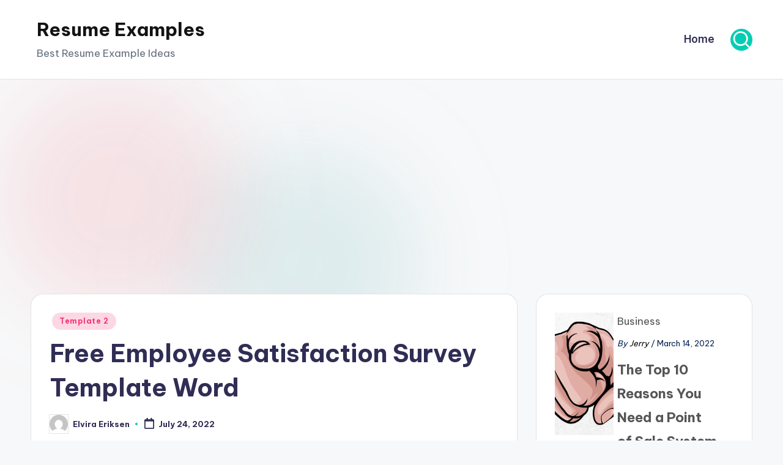

--- FILE ---
content_type: text/html; charset=UTF-8
request_url: https://www.contrapositionmagazine.com/2022/07/free-employee-satisfaction-survey-template-word/
body_size: 12574
content:

<!DOCTYPE html>
<html lang="en-US" itemscope itemtype="http://schema.org/WebPage" >
<head>
	<meta charset="UTF-8">
	<link rel="profile" href="http://gmpg.org/xfn/11">
	<title>Free Employee Satisfaction Survey Template Word - Template 2 : Resume Examples #MvYRpV1bkg</title>
<meta name='robots' content='max-image-preview:large' />
	<style>img:is([sizes="auto" i], [sizes^="auto," i]) { contain-intrinsic-size: 3000px 1500px }</style>
	<meta name="viewport" content="width=device-width, initial-scale=1"><link rel='dns-prefetch' href='//www.contrapositionmagazine.com' />
<link rel='dns-prefetch' href='//fonts.googleapis.com' />
<link rel="alternate" type="application/rss+xml" title="Resume Examples &raquo; Feed" href="https://www.contrapositionmagazine.com/feed/" />
<link rel="alternate" type="application/rss+xml" title="Resume Examples &raquo; Comments Feed" href="https://www.contrapositionmagazine.com/comments/feed/" />
<script>
window._wpemojiSettings = {"baseUrl":"https:\/\/s.w.org\/images\/core\/emoji\/16.0.1\/72x72\/","ext":".png","svgUrl":"https:\/\/s.w.org\/images\/core\/emoji\/16.0.1\/svg\/","svgExt":".svg","source":{"concatemoji":"https:\/\/www.contrapositionmagazine.com\/wp-includes\/js\/wp-emoji-release.min.js?ver=6.8.3"}};
/*! This file is auto-generated */
!function(s,n){var o,i,e;function c(e){try{var t={supportTests:e,timestamp:(new Date).valueOf()};sessionStorage.setItem(o,JSON.stringify(t))}catch(e){}}function p(e,t,n){e.clearRect(0,0,e.canvas.width,e.canvas.height),e.fillText(t,0,0);var t=new Uint32Array(e.getImageData(0,0,e.canvas.width,e.canvas.height).data),a=(e.clearRect(0,0,e.canvas.width,e.canvas.height),e.fillText(n,0,0),new Uint32Array(e.getImageData(0,0,e.canvas.width,e.canvas.height).data));return t.every(function(e,t){return e===a[t]})}function u(e,t){e.clearRect(0,0,e.canvas.width,e.canvas.height),e.fillText(t,0,0);for(var n=e.getImageData(16,16,1,1),a=0;a<n.data.length;a++)if(0!==n.data[a])return!1;return!0}function f(e,t,n,a){switch(t){case"flag":return n(e,"\ud83c\udff3\ufe0f\u200d\u26a7\ufe0f","\ud83c\udff3\ufe0f\u200b\u26a7\ufe0f")?!1:!n(e,"\ud83c\udde8\ud83c\uddf6","\ud83c\udde8\u200b\ud83c\uddf6")&&!n(e,"\ud83c\udff4\udb40\udc67\udb40\udc62\udb40\udc65\udb40\udc6e\udb40\udc67\udb40\udc7f","\ud83c\udff4\u200b\udb40\udc67\u200b\udb40\udc62\u200b\udb40\udc65\u200b\udb40\udc6e\u200b\udb40\udc67\u200b\udb40\udc7f");case"emoji":return!a(e,"\ud83e\udedf")}return!1}function g(e,t,n,a){var r="undefined"!=typeof WorkerGlobalScope&&self instanceof WorkerGlobalScope?new OffscreenCanvas(300,150):s.createElement("canvas"),o=r.getContext("2d",{willReadFrequently:!0}),i=(o.textBaseline="top",o.font="600 32px Arial",{});return e.forEach(function(e){i[e]=t(o,e,n,a)}),i}function t(e){var t=s.createElement("script");t.src=e,t.defer=!0,s.head.appendChild(t)}"undefined"!=typeof Promise&&(o="wpEmojiSettingsSupports",i=["flag","emoji"],n.supports={everything:!0,everythingExceptFlag:!0},e=new Promise(function(e){s.addEventListener("DOMContentLoaded",e,{once:!0})}),new Promise(function(t){var n=function(){try{var e=JSON.parse(sessionStorage.getItem(o));if("object"==typeof e&&"number"==typeof e.timestamp&&(new Date).valueOf()<e.timestamp+604800&&"object"==typeof e.supportTests)return e.supportTests}catch(e){}return null}();if(!n){if("undefined"!=typeof Worker&&"undefined"!=typeof OffscreenCanvas&&"undefined"!=typeof URL&&URL.createObjectURL&&"undefined"!=typeof Blob)try{var e="postMessage("+g.toString()+"("+[JSON.stringify(i),f.toString(),p.toString(),u.toString()].join(",")+"));",a=new Blob([e],{type:"text/javascript"}),r=new Worker(URL.createObjectURL(a),{name:"wpTestEmojiSupports"});return void(r.onmessage=function(e){c(n=e.data),r.terminate(),t(n)})}catch(e){}c(n=g(i,f,p,u))}t(n)}).then(function(e){for(var t in e)n.supports[t]=e[t],n.supports.everything=n.supports.everything&&n.supports[t],"flag"!==t&&(n.supports.everythingExceptFlag=n.supports.everythingExceptFlag&&n.supports[t]);n.supports.everythingExceptFlag=n.supports.everythingExceptFlag&&!n.supports.flag,n.DOMReady=!1,n.readyCallback=function(){n.DOMReady=!0}}).then(function(){return e}).then(function(){var e;n.supports.everything||(n.readyCallback(),(e=n.source||{}).concatemoji?t(e.concatemoji):e.wpemoji&&e.twemoji&&(t(e.twemoji),t(e.wpemoji)))}))}((window,document),window._wpemojiSettings);
</script>
<style id='wp-emoji-styles-inline-css'>

	img.wp-smiley, img.emoji {
		display: inline !important;
		border: none !important;
		box-shadow: none !important;
		height: 1em !important;
		width: 1em !important;
		margin: 0 0.07em !important;
		vertical-align: -0.1em !important;
		background: none !important;
		padding: 0 !important;
	}
</style>
<link rel='stylesheet' id='wp-block-library-css' href='https://www.contrapositionmagazine.com/wp-includes/css/dist/block-library/style.min.css?ver=6.8.3' media='all' />
<style id='wp-block-library-theme-inline-css'>
.wp-block-audio :where(figcaption){color:#555;font-size:13px;text-align:center}.is-dark-theme .wp-block-audio :where(figcaption){color:#ffffffa6}.wp-block-audio{margin:0 0 1em}.wp-block-code{border:1px solid #ccc;border-radius:4px;font-family:Menlo,Consolas,monaco,monospace;padding:.8em 1em}.wp-block-embed :where(figcaption){color:#555;font-size:13px;text-align:center}.is-dark-theme .wp-block-embed :where(figcaption){color:#ffffffa6}.wp-block-embed{margin:0 0 1em}.blocks-gallery-caption{color:#555;font-size:13px;text-align:center}.is-dark-theme .blocks-gallery-caption{color:#ffffffa6}:root :where(.wp-block-image figcaption){color:#555;font-size:13px;text-align:center}.is-dark-theme :root :where(.wp-block-image figcaption){color:#ffffffa6}.wp-block-image{margin:0 0 1em}.wp-block-pullquote{border-bottom:4px solid;border-top:4px solid;color:currentColor;margin-bottom:1.75em}.wp-block-pullquote cite,.wp-block-pullquote footer,.wp-block-pullquote__citation{color:currentColor;font-size:.8125em;font-style:normal;text-transform:uppercase}.wp-block-quote{border-left:.25em solid;margin:0 0 1.75em;padding-left:1em}.wp-block-quote cite,.wp-block-quote footer{color:currentColor;font-size:.8125em;font-style:normal;position:relative}.wp-block-quote:where(.has-text-align-right){border-left:none;border-right:.25em solid;padding-left:0;padding-right:1em}.wp-block-quote:where(.has-text-align-center){border:none;padding-left:0}.wp-block-quote.is-large,.wp-block-quote.is-style-large,.wp-block-quote:where(.is-style-plain){border:none}.wp-block-search .wp-block-search__label{font-weight:700}.wp-block-search__button{border:1px solid #ccc;padding:.375em .625em}:where(.wp-block-group.has-background){padding:1.25em 2.375em}.wp-block-separator.has-css-opacity{opacity:.4}.wp-block-separator{border:none;border-bottom:2px solid;margin-left:auto;margin-right:auto}.wp-block-separator.has-alpha-channel-opacity{opacity:1}.wp-block-separator:not(.is-style-wide):not(.is-style-dots){width:100px}.wp-block-separator.has-background:not(.is-style-dots){border-bottom:none;height:1px}.wp-block-separator.has-background:not(.is-style-wide):not(.is-style-dots){height:2px}.wp-block-table{margin:0 0 1em}.wp-block-table td,.wp-block-table th{word-break:normal}.wp-block-table :where(figcaption){color:#555;font-size:13px;text-align:center}.is-dark-theme .wp-block-table :where(figcaption){color:#ffffffa6}.wp-block-video :where(figcaption){color:#555;font-size:13px;text-align:center}.is-dark-theme .wp-block-video :where(figcaption){color:#ffffffa6}.wp-block-video{margin:0 0 1em}:root :where(.wp-block-template-part.has-background){margin-bottom:0;margin-top:0;padding:1.25em 2.375em}
</style>
<style id='classic-theme-styles-inline-css'>
/*! This file is auto-generated */
.wp-block-button__link{color:#fff;background-color:#32373c;border-radius:9999px;box-shadow:none;text-decoration:none;padding:calc(.667em + 2px) calc(1.333em + 2px);font-size:1.125em}.wp-block-file__button{background:#32373c;color:#fff;text-decoration:none}
</style>
<style id='global-styles-inline-css'>
:root{--wp--preset--aspect-ratio--square: 1;--wp--preset--aspect-ratio--4-3: 4/3;--wp--preset--aspect-ratio--3-4: 3/4;--wp--preset--aspect-ratio--3-2: 3/2;--wp--preset--aspect-ratio--2-3: 2/3;--wp--preset--aspect-ratio--16-9: 16/9;--wp--preset--aspect-ratio--9-16: 9/16;--wp--preset--color--black: #000000;--wp--preset--color--cyan-bluish-gray: #abb8c3;--wp--preset--color--white: #ffffff;--wp--preset--color--pale-pink: #f78da7;--wp--preset--color--vivid-red: #cf2e2e;--wp--preset--color--luminous-vivid-orange: #ff6900;--wp--preset--color--luminous-vivid-amber: #fcb900;--wp--preset--color--light-green-cyan: #7bdcb5;--wp--preset--color--vivid-green-cyan: #00d084;--wp--preset--color--pale-cyan-blue: #8ed1fc;--wp--preset--color--vivid-cyan-blue: #0693e3;--wp--preset--color--vivid-purple: #9b51e0;--wp--preset--gradient--vivid-cyan-blue-to-vivid-purple: linear-gradient(135deg,rgba(6,147,227,1) 0%,rgb(155,81,224) 100%);--wp--preset--gradient--light-green-cyan-to-vivid-green-cyan: linear-gradient(135deg,rgb(122,220,180) 0%,rgb(0,208,130) 100%);--wp--preset--gradient--luminous-vivid-amber-to-luminous-vivid-orange: linear-gradient(135deg,rgba(252,185,0,1) 0%,rgba(255,105,0,1) 100%);--wp--preset--gradient--luminous-vivid-orange-to-vivid-red: linear-gradient(135deg,rgba(255,105,0,1) 0%,rgb(207,46,46) 100%);--wp--preset--gradient--very-light-gray-to-cyan-bluish-gray: linear-gradient(135deg,rgb(238,238,238) 0%,rgb(169,184,195) 100%);--wp--preset--gradient--cool-to-warm-spectrum: linear-gradient(135deg,rgb(74,234,220) 0%,rgb(151,120,209) 20%,rgb(207,42,186) 40%,rgb(238,44,130) 60%,rgb(251,105,98) 80%,rgb(254,248,76) 100%);--wp--preset--gradient--blush-light-purple: linear-gradient(135deg,rgb(255,206,236) 0%,rgb(152,150,240) 100%);--wp--preset--gradient--blush-bordeaux: linear-gradient(135deg,rgb(254,205,165) 0%,rgb(254,45,45) 50%,rgb(107,0,62) 100%);--wp--preset--gradient--luminous-dusk: linear-gradient(135deg,rgb(255,203,112) 0%,rgb(199,81,192) 50%,rgb(65,88,208) 100%);--wp--preset--gradient--pale-ocean: linear-gradient(135deg,rgb(255,245,203) 0%,rgb(182,227,212) 50%,rgb(51,167,181) 100%);--wp--preset--gradient--electric-grass: linear-gradient(135deg,rgb(202,248,128) 0%,rgb(113,206,126) 100%);--wp--preset--gradient--midnight: linear-gradient(135deg,rgb(2,3,129) 0%,rgb(40,116,252) 100%);--wp--preset--font-size--small: 13px;--wp--preset--font-size--medium: 20px;--wp--preset--font-size--large: 36px;--wp--preset--font-size--x-large: 42px;--wp--preset--spacing--20: 0.44rem;--wp--preset--spacing--30: 0.67rem;--wp--preset--spacing--40: 1rem;--wp--preset--spacing--50: 1.5rem;--wp--preset--spacing--60: 2.25rem;--wp--preset--spacing--70: 3.38rem;--wp--preset--spacing--80: 5.06rem;--wp--preset--shadow--natural: 6px 6px 9px rgba(0, 0, 0, 0.2);--wp--preset--shadow--deep: 12px 12px 50px rgba(0, 0, 0, 0.4);--wp--preset--shadow--sharp: 6px 6px 0px rgba(0, 0, 0, 0.2);--wp--preset--shadow--outlined: 6px 6px 0px -3px rgba(255, 255, 255, 1), 6px 6px rgba(0, 0, 0, 1);--wp--preset--shadow--crisp: 6px 6px 0px rgba(0, 0, 0, 1);}:where(.is-layout-flex){gap: 0.5em;}:where(.is-layout-grid){gap: 0.5em;}body .is-layout-flex{display: flex;}.is-layout-flex{flex-wrap: wrap;align-items: center;}.is-layout-flex > :is(*, div){margin: 0;}body .is-layout-grid{display: grid;}.is-layout-grid > :is(*, div){margin: 0;}:where(.wp-block-columns.is-layout-flex){gap: 2em;}:where(.wp-block-columns.is-layout-grid){gap: 2em;}:where(.wp-block-post-template.is-layout-flex){gap: 1.25em;}:where(.wp-block-post-template.is-layout-grid){gap: 1.25em;}.has-black-color{color: var(--wp--preset--color--black) !important;}.has-cyan-bluish-gray-color{color: var(--wp--preset--color--cyan-bluish-gray) !important;}.has-white-color{color: var(--wp--preset--color--white) !important;}.has-pale-pink-color{color: var(--wp--preset--color--pale-pink) !important;}.has-vivid-red-color{color: var(--wp--preset--color--vivid-red) !important;}.has-luminous-vivid-orange-color{color: var(--wp--preset--color--luminous-vivid-orange) !important;}.has-luminous-vivid-amber-color{color: var(--wp--preset--color--luminous-vivid-amber) !important;}.has-light-green-cyan-color{color: var(--wp--preset--color--light-green-cyan) !important;}.has-vivid-green-cyan-color{color: var(--wp--preset--color--vivid-green-cyan) !important;}.has-pale-cyan-blue-color{color: var(--wp--preset--color--pale-cyan-blue) !important;}.has-vivid-cyan-blue-color{color: var(--wp--preset--color--vivid-cyan-blue) !important;}.has-vivid-purple-color{color: var(--wp--preset--color--vivid-purple) !important;}.has-black-background-color{background-color: var(--wp--preset--color--black) !important;}.has-cyan-bluish-gray-background-color{background-color: var(--wp--preset--color--cyan-bluish-gray) !important;}.has-white-background-color{background-color: var(--wp--preset--color--white) !important;}.has-pale-pink-background-color{background-color: var(--wp--preset--color--pale-pink) !important;}.has-vivid-red-background-color{background-color: var(--wp--preset--color--vivid-red) !important;}.has-luminous-vivid-orange-background-color{background-color: var(--wp--preset--color--luminous-vivid-orange) !important;}.has-luminous-vivid-amber-background-color{background-color: var(--wp--preset--color--luminous-vivid-amber) !important;}.has-light-green-cyan-background-color{background-color: var(--wp--preset--color--light-green-cyan) !important;}.has-vivid-green-cyan-background-color{background-color: var(--wp--preset--color--vivid-green-cyan) !important;}.has-pale-cyan-blue-background-color{background-color: var(--wp--preset--color--pale-cyan-blue) !important;}.has-vivid-cyan-blue-background-color{background-color: var(--wp--preset--color--vivid-cyan-blue) !important;}.has-vivid-purple-background-color{background-color: var(--wp--preset--color--vivid-purple) !important;}.has-black-border-color{border-color: var(--wp--preset--color--black) !important;}.has-cyan-bluish-gray-border-color{border-color: var(--wp--preset--color--cyan-bluish-gray) !important;}.has-white-border-color{border-color: var(--wp--preset--color--white) !important;}.has-pale-pink-border-color{border-color: var(--wp--preset--color--pale-pink) !important;}.has-vivid-red-border-color{border-color: var(--wp--preset--color--vivid-red) !important;}.has-luminous-vivid-orange-border-color{border-color: var(--wp--preset--color--luminous-vivid-orange) !important;}.has-luminous-vivid-amber-border-color{border-color: var(--wp--preset--color--luminous-vivid-amber) !important;}.has-light-green-cyan-border-color{border-color: var(--wp--preset--color--light-green-cyan) !important;}.has-vivid-green-cyan-border-color{border-color: var(--wp--preset--color--vivid-green-cyan) !important;}.has-pale-cyan-blue-border-color{border-color: var(--wp--preset--color--pale-cyan-blue) !important;}.has-vivid-cyan-blue-border-color{border-color: var(--wp--preset--color--vivid-cyan-blue) !important;}.has-vivid-purple-border-color{border-color: var(--wp--preset--color--vivid-purple) !important;}.has-vivid-cyan-blue-to-vivid-purple-gradient-background{background: var(--wp--preset--gradient--vivid-cyan-blue-to-vivid-purple) !important;}.has-light-green-cyan-to-vivid-green-cyan-gradient-background{background: var(--wp--preset--gradient--light-green-cyan-to-vivid-green-cyan) !important;}.has-luminous-vivid-amber-to-luminous-vivid-orange-gradient-background{background: var(--wp--preset--gradient--luminous-vivid-amber-to-luminous-vivid-orange) !important;}.has-luminous-vivid-orange-to-vivid-red-gradient-background{background: var(--wp--preset--gradient--luminous-vivid-orange-to-vivid-red) !important;}.has-very-light-gray-to-cyan-bluish-gray-gradient-background{background: var(--wp--preset--gradient--very-light-gray-to-cyan-bluish-gray) !important;}.has-cool-to-warm-spectrum-gradient-background{background: var(--wp--preset--gradient--cool-to-warm-spectrum) !important;}.has-blush-light-purple-gradient-background{background: var(--wp--preset--gradient--blush-light-purple) !important;}.has-blush-bordeaux-gradient-background{background: var(--wp--preset--gradient--blush-bordeaux) !important;}.has-luminous-dusk-gradient-background{background: var(--wp--preset--gradient--luminous-dusk) !important;}.has-pale-ocean-gradient-background{background: var(--wp--preset--gradient--pale-ocean) !important;}.has-electric-grass-gradient-background{background: var(--wp--preset--gradient--electric-grass) !important;}.has-midnight-gradient-background{background: var(--wp--preset--gradient--midnight) !important;}.has-small-font-size{font-size: var(--wp--preset--font-size--small) !important;}.has-medium-font-size{font-size: var(--wp--preset--font-size--medium) !important;}.has-large-font-size{font-size: var(--wp--preset--font-size--large) !important;}.has-x-large-font-size{font-size: var(--wp--preset--font-size--x-large) !important;}
:where(.wp-block-post-template.is-layout-flex){gap: 1.25em;}:where(.wp-block-post-template.is-layout-grid){gap: 1.25em;}
:where(.wp-block-columns.is-layout-flex){gap: 2em;}:where(.wp-block-columns.is-layout-grid){gap: 2em;}
:root :where(.wp-block-pullquote){font-size: 1.5em;line-height: 1.6;}
</style>
<link rel='stylesheet' id='sp-related-post-css' href='https://www.contrapositionmagazine.com/wp-content/plugins/sp-related-post/public/css/sp-related-post-traditional.css?ver=1.0.0' media='all' />
<link rel='stylesheet' id='wpbaw-public-style-css' href='https://www.contrapositionmagazine.com/wp-content/plugins/wp-blog-and-widgets/assets/css/wpbaw-public.css?ver=2.2.1' media='all' />
<link rel='stylesheet' id='swiper-css' href='https://www.contrapositionmagazine.com/wp-content/themes/bloghash/assets/css/swiper-bundle.min.css?ver=6.8.3' media='all' />
<link rel='stylesheet' id='FontAwesome-css' href='https://www.contrapositionmagazine.com/wp-content/themes/bloghash/assets/css/all.min.css?ver=5.15.4' media='all' />
<link rel='stylesheet' id='bloghash-styles-css' href='https://www.contrapositionmagazine.com/wp-content/themes/bloghash/assets/css/style.min.css?ver=1.0.25' media='all' />
<!--[if IE]>
<link rel='stylesheet' id='bloghash-ie-css' href='https://www.contrapositionmagazine.com/wp-content/themes/bloghash/assets/css/compatibility/ie.min.css?ver=1.0.25' media='all' />
<![endif]-->
<link rel='stylesheet' id='bloghash-google-fonts-css' href='//fonts.googleapis.com/css?family=Inter+Tight%3A600%7CBe+Vietnam+Pro%3A400%2C700%2C500%7CPlayfair+Display%3A400%2C400i&#038;display=swap&#038;subsets=latin&#038;ver=1.0.25' media='' />
<link rel='stylesheet' id='bloghash-dynamic-styles-css' href='https://www.contrapositionmagazine.com/wp-content/uploads/bloghash/dynamic-styles.css?ver=1769490244' media='all' />
<!--[if IE]>
<script src="https://www.contrapositionmagazine.com/wp-content/themes/bloghash/assets/js/vendors/flexibility.min.js?ver=1.0.25" id="bloghash-flexibility-js"></script>
<script id="bloghash-flexibility-js-after">
flexibility(document.documentElement);
</script>
<![endif]-->
<script src="https://www.contrapositionmagazine.com/wp-includes/js/jquery/jquery.min.js?ver=3.7.1" id="jquery-core-js"></script>
<script src="https://www.contrapositionmagazine.com/wp-includes/js/jquery/jquery-migrate.min.js?ver=3.4.1" id="jquery-migrate-js"></script>
<link rel="https://api.w.org/" href="https://www.contrapositionmagazine.com/wp-json/" /><link rel="alternate" title="JSON" type="application/json" href="https://www.contrapositionmagazine.com/wp-json/wp/v2/posts/189190" /><link rel="EditURI" type="application/rsd+xml" title="RSD" href="https://www.contrapositionmagazine.com/xmlrpc.php?rsd" />
<meta name="generator" content="WordPress 6.8.3" />
<link rel='shortlink' href='https://www.contrapositionmagazine.com/?p=189190' />
<link rel="alternate" title="oEmbed (JSON)" type="application/json+oembed" href="https://www.contrapositionmagazine.com/wp-json/oembed/1.0/embed?url=https%3A%2F%2Fwww.contrapositionmagazine.com%2F2022%2F07%2Ffree-employee-satisfaction-survey-template-word%2F" />
<link rel="alternate" title="oEmbed (XML)" type="text/xml+oembed" href="https://www.contrapositionmagazine.com/wp-json/oembed/1.0/embed?url=https%3A%2F%2Fwww.contrapositionmagazine.com%2F2022%2F07%2Ffree-employee-satisfaction-survey-template-word%2F&#038;format=xml" />
<meta name="title" content="Free Employee Satisfaction Survey Template Word - Template 2 : Resume Examples #MvYRpV1bkg" /><link rel="canonical" href="https://www.contrapositionmagazine.com/2022/07/free-employee-satisfaction-survey-template-word/" />		<script type="text/javascript">
			var _statcounter = _statcounter || [];
			_statcounter.push({"tags": {"author": "Elvira Eriksen"}});
		</script>
		<style type="text/css"></style><meta name="theme-color" content="#00ceb3"><script async src="https://pagead2.googlesyndication.com/pagead/js/adsbygoogle.js?client=ca-pub-8923020722602584"
     crossorigin="anonymous"></script>	
</head>

<body class="wp-singular post-template-default single single-post postid-189190 single-format-standard wp-embed-responsive wp-theme-bloghash bloghash-topbar__separators-regular bloghash-layout__fw-contained bloghash-layout__boxed-separated bloghash-layout-shadow bloghash-header-layout-1 bloghash-menu-animation-underline bloghash-header__separators-none bloghash-single-title-in-content bloghash-page-title-align-left bloghash-has-sidebar bloghash-sticky-sidebar bloghash-sidebar-style-2 bloghash-sidebar-position__right-sidebar entry-media-hover-style-1 bloghash-copyright-layout-1 is-section-heading-init-s1 is-footer-heading-init-s0 bloghash-input-supported bloghash-blog-image-wrap validate-comment-form bloghash-menu-accessibility">


<div id="page" class="hfeed site">
	<a class="skip-link screen-reader-text" href="#main">Skip to content</a>

	
	
	<header id="masthead" class="site-header" role="banner" itemtype="https://schema.org/WPHeader" itemscope="itemscope">
		<div id="bloghash-header" >
		<div id="bloghash-header-inner">
		
<div class="bloghash-container bloghash-header-container">

	
<div class="bloghash-logo bloghash-header-element" itemtype="https://schema.org/Organization" itemscope="itemscope">
	<div class="logo-inner"><span class="site-title" itemprop="name">
					<a href="https://www.contrapositionmagazine.com/" rel="home" itemprop="url">
						Resume Examples
					</a>
				</span><p class="site-description" itemprop="description">
						Best Resume Example Ideas
					</p></div></div><!-- END .bloghash-logo -->

	<span class="bloghash-header-element bloghash-mobile-nav">
				<button class="bloghash-hamburger hamburger--spin bloghash-hamburger-bloghash-primary-nav" aria-label="Menu" aria-controls="bloghash-primary-nav" type="button">

			
			<span class="hamburger-box">
				<span class="hamburger-inner"></span>
			</span>

		</button>
			</span>

	
<nav class="site-navigation main-navigation bloghash-primary-nav bloghash-nav bloghash-header-element" role="navigation" itemtype="https://schema.org/SiteNavigationElement" itemscope="itemscope" aria-label="Site Navigation">

<ul class="bloghash-primary-nav"><li ><a href="https://www.contrapositionmagazine.com/"><span>Home</span></a></li></ul></nav><!-- END .bloghash-nav -->
<div class="bloghash-header-widgets bloghash-header-element bloghash-widget-location-right"><div class="bloghash-header-widget__search bloghash-header-widget bloghash-hide-mobile-tablet"><div class="bloghash-widget-wrapper">
<div aria-haspopup="true">
	<a href="#" class="bloghash-search rounded-fill">
		<svg class="bloghash-icon" aria-label="Search" xmlns="http://www.w3.org/2000/svg" width="32" height="32" viewBox="0 0 32 32"><path d="M28.962 26.499l-4.938-4.938c1.602-2.002 2.669-4.671 2.669-7.474 0-6.673-5.339-12.012-12.012-12.012S2.669 7.414 2.669 14.087a11.962 11.962 0 0012.012 12.012c2.803 0 5.472-.934 7.474-2.669l4.938 4.938c.267.267.667.4.934.4s.667-.133.934-.4a1.29 1.29 0 000-1.868zM5.339 14.087c0-5.205 4.137-9.342 9.342-9.342s9.342 4.137 9.342 9.342c0 2.536-1.068 4.938-2.669 6.54-1.735 1.735-4.004 2.669-6.54 2.669-5.339.133-9.476-4.004-9.476-9.209z" /></svg>	</a><!-- END .bloghash-search -->

	<div class="bloghash-search-simple bloghash-search-container dropdown-item">
		
<form role="search" aria-label="Search for:" method="get" class="bloghash-search-form search-form" action="https://www.contrapositionmagazine.com/">
	<div>
		<input type="search" class="bloghash-input-search search-field" aria-label="Enter search keywords" placeholder="Search" value="" name="s" />
				
		
			<button type="submit" class="bloghash-animate-arrow right-arrow" aria-hidden="true" role="button" tabindex="0">
				<svg xmlns="http://www.w3.org/2000/svg" viewBox="0 0 25 18"><path class="arrow-handle" d="M2.511 9.007l7.185-7.221c.407-.409.407-1.071 0-1.48s-1.068-.409-1.476 0L.306 8.259a1.049 1.049 0 000 1.481l7.914 7.952c.407.408 1.068.408 1.476 0s.407-1.07 0-1.479L2.511 9.007z"></path><path class="arrow-bar" fill-rule="evenodd" clip-rule="evenodd" d="M1 8h28.001a1.001 1.001 0 010 2H1a1 1 0 110-2z"></path></svg>
			</button>		<button type="button" class="bloghash-search-close" aria-hidden="true" role="button">
			<svg aria-hidden="true" xmlns="http://www.w3.org/2000/svg" width="16" height="16" viewBox="0 0 16 16"><path d="M6.852 7.649L.399 1.195 1.445.149l6.454 6.453L14.352.149l1.047 1.046-6.454 6.454 6.454 6.453-1.047 1.047-6.453-6.454-6.454 6.454-1.046-1.047z" fill="currentColor" fill-rule="evenodd"></path></svg>
		</button>
			</div>
</form>	</div><!-- END .bloghash-search-simple -->
</div>
</div></div><!-- END .bloghash-header-widget --></div><!-- END .bloghash-header-widgets -->
</div><!-- END .bloghash-container -->
	</div><!-- END #bloghash-header-inner -->
	</div><!-- END #bloghash-header -->
			</header><!-- #masthead .site-header -->

	
			<div id="main" class="site-main">

			

<div class="bloghash-container">

	
	<div id="primary" class="content-area">

		
		<main id="content" class="site-content " role="main" itemscope itemtype="http://schema.org/Blog">

			

<article id="post-189190" class="bloghash-article post-189190 post type-post status-publish format-standard has-post-thumbnail hentry category-template-2" itemscope="" itemtype="https://schema.org/CreativeWork">

	
<div class="post-category">

	<span class="cat-links"><span class="screen-reader-text">Posted in</span><span><a href="https://www.contrapositionmagazine.com/category/template-2/" class="cat-8" rel="category">Template 2</a></span></span>
</div>

<header class="entry-header">

	
	<h1 class="entry-title" itemprop="headline">
		Free Employee Satisfaction Survey Template Word	</h1>

</header>
<div class="entry-meta"><div class="entry-meta-elements">		<span class="post-author">
			<span class="posted-by vcard author"  itemprop="author" itemscope="itemscope" itemtype="http://schema.org/Person">
				<span class="screen-reader-text">Posted by</span>

									<span class="author-avatar">
						<img alt='' src='https://secure.gravatar.com/avatar/07c659584db7e5f1f1779166c861ece4a36c5f61ca347bbf56489d98f5d74ce8?s=30&#038;d=mm&#038;r=g' srcset='https://secure.gravatar.com/avatar/07c659584db7e5f1f1779166c861ece4a36c5f61ca347bbf56489d98f5d74ce8?s=60&#038;d=mm&#038;r=g 2x' class='avatar avatar-30 photo' height='30' width='30' decoding='async'/>					</span>
				
				<span>
					<a class="url fn n" title="View all posts by Elvira Eriksen" href="https://www.contrapositionmagazine.com/author/elvira-eriksen/" rel="author"  itemprop="url">
						<span class="author-name"  itemprop="name">Elvira Eriksen</span>
					</a>
				</span>
			</span>
		</span>
		<span class="posted-on"><time class="entry-date published updated" datetime="2022-07-24T01:00:18+00:00"><svg class="bloghash-icon" aria-hidden="true" xmlns="http://www.w3.org/2000/svg" viewBox="0 0 448 512"><!--!Font Awesome Free 6.5.1 by @fontawesome - https://fontawesome.com License - https://fontawesome.com/license/free Copyright 2024 Fonticons, Inc.--><path d="M400 64h-48V12c0-6.6-5.4-12-12-12h-40c-6.6 0-12 5.4-12 12v52H160V12c0-6.6-5.4-12-12-12h-40c-6.6 0-12 5.4-12 12v52H48C21.5 64 0 85.5 0 112v352c0 26.5 21.5 48 48 48h352c26.5 0 48-21.5 48-48V112c0-26.5-21.5-48-48-48zm-6 400H54c-3.3 0-6-2.7-6-6V160h352v298c0 3.3-2.7 6-6 6z" /></svg>July 24, 2022</time></span></div></div>
<div class="entry-content bloghash-entry" itemprop="text">
	<p><img decoding="async" src="http://www.contrapositionmagazine.com/wp-content/uploads/2022/07/free-employee-satisfaction-survey-template-word.jpg" class="attachment-full size-full" alt="Free Employee Satisfaction Survey Template Word" /></p>
<div style="clear:both"></div></div>



<section class="author-box" itemprop="author" itemscope="itemscope" itemtype="http://schema.org/Person">

	<div class="author-box-avatar">
		<img alt='' src='https://secure.gravatar.com/avatar/07c659584db7e5f1f1779166c861ece4a36c5f61ca347bbf56489d98f5d74ce8?s=75&#038;d=mm&#038;r=g' srcset='https://secure.gravatar.com/avatar/07c659584db7e5f1f1779166c861ece4a36c5f61ca347bbf56489d98f5d74ce8?s=150&#038;d=mm&#038;r=g 2x' class='avatar avatar-75 photo' height='75' width='75' decoding='async'/>	</div>

	<div class="author-box-meta">
		<div class="h4 author-box-title">
							<a href="https://www.contrapositionmagazine.com/author/elvira-eriksen/" class="url fn n" rel="author" itemprop="url">
				Elvira Eriksen	
				</a>
						</div>

		
		
		<div class="author-box-content" itemprop="description">
					</div>

		
<div class="more-posts-button">
	<a href="https://www.contrapositionmagazine.com/author/elvira-eriksen/" class="bloghash-btn btn-text-1" role="button"><span>View All Posts</span></i></a>
</div>
	</div><!-- END .author-box-meta -->

</section>

<section class="post-nav" role="navigation">
	<h2 class="screen-reader-text">Post navigation</h2>

	<div class="nav-previous"><h6 class="nav-title">Previous Post</h6><a href="https://www.contrapositionmagazine.com/2022/07/free-employee-satisfaction-survey-template-excel/" rel="prev"><div class="nav-content"><img width="58" height="75" src="https://www.contrapositionmagazine.com/wp-content/uploads/2022/07/free-employee-satisfaction-survey-template-excel-233x300.jpg" class="attachment-75x75 size-75x75 wp-post-image" alt="Free Employee Satisfaction Survey Template Excel" itemprop="image" decoding="async" srcset="https://www.contrapositionmagazine.com/wp-content/uploads/2022/07/free-employee-satisfaction-survey-template-excel-233x300.jpg 233w, https://www.contrapositionmagazine.com/wp-content/uploads/2022/07/free-employee-satisfaction-survey-template-excel-700x902.jpg 700w, https://www.contrapositionmagazine.com/wp-content/uploads/2022/07/free-employee-satisfaction-survey-template-excel.jpg 708w" sizes="(max-width: 58px) 100vw, 58px" /> <span>Free Employee Satisfaction Survey Template Excel</span></div></a></div><div class="nav-next"><h6 class="nav-title">Next Post</h6><a href="https://www.contrapositionmagazine.com/2022/07/free-employee-shift-schedule-template-for-excel/" rel="next"><div class="nav-content"><span>Free Employee Shift Schedule Template For Excel</span> <img width="75" height="43" src="https://www.contrapositionmagazine.com/wp-content/uploads/2022/07/free-employee-shift-schedule-template-for-excel-300x170.jpg" class="attachment-75x75 size-75x75 wp-post-image" alt="Free Employee Shift Schedule Template For Excel" itemprop="image" decoding="async" loading="lazy" srcset="https://www.contrapositionmagazine.com/wp-content/uploads/2022/07/free-employee-shift-schedule-template-for-excel-300x170.jpg 300w, https://www.contrapositionmagazine.com/wp-content/uploads/2022/07/free-employee-shift-schedule-template-for-excel-700x397.jpg 700w, https://www.contrapositionmagazine.com/wp-content/uploads/2022/07/free-employee-shift-schedule-template-for-excel-768x435.jpg 768w, https://www.contrapositionmagazine.com/wp-content/uploads/2022/07/free-employee-shift-schedule-template-for-excel.jpg 1292w" sizes="auto, (max-width: 75px) 100vw, 75px" /></div></a></div>
</section>

</article><!-- #post-189190 -->


		</main><!-- #content .site-content -->

		
	</div><!-- #primary .content-area -->

	
<aside id="secondary" class="widget-area bloghash-sidebar-container" itemtype="http://schema.org/WPSideBar" itemscope="itemscope" role="complementary">

	<div class="bloghash-sidebar-inner">
		
		<div id="block-3" class="bloghash-sidebar-widget bloghash-widget bloghash-entry widget widget_block">
	<div class="blogfree-plugin blog-clearfix ">
	
		<div id="post-179646" class="blog type-blog has-thumb blog-col-0 wpbaw-blog-class wpbaw-first has-date">
			<div class="blog-inner-wrap-view blog-clearfix">
							<div class="blog-thumb">
					<div class="grid-blog-thumb">
						<a href="https://www.contrapositionmagazine.com/blog-post/the-top-10-reasons-you-need-a-point-of-sale-system/"><img decoding="async" class="wpbaw-blog-img" src="https://www.contrapositionmagazine.com/wp-content/uploads/2022/03/The-Top-10-Reasons-You-Need-a-Point-of-Sale-System.png" alt="The Top 10 Reasons You Need a Point of Sale System"/></a>
					</div>
				</div>
			
			<div class="blog-content">
									<div class="grid-category-post">
						<a href="https://www.contrapositionmagazine.com/blog-category/business/">Business</a>					</div>
											<div class="blog-author">
															<span>By<a href="https://www.contrapositionmagazine.com/author/admin/" target="_self"> Jerry</a></span>
														/							March 14, 2022						</div>
				<div class="post-content-text">
															<h3 class="blog-title"><a href="https://www.contrapositionmagazine.com/blog-post/the-top-10-reasons-you-need-a-point-of-sale-system/" rel="bookmark">The Top 10 Reasons You Need a Point of Sale System</a></h3>
																					<div class="blog-content-excerpt">
															<p class="blog-short-content">10. Employers are yours. If you have employees, you are vulnerable to Theft, sweethearting and negligent errors. You require effective...</p>
								<a href="https://www.contrapositionmagazine.com/blog-post/the-top-10-reasons-you-need-a-point-of-sale-system/" class="blog-more-link"> Read More</a>
													</div>
									</div>
			</div>
			</div>
		</div>
	
		<div id="post-176231" class="blog type-blog has-thumb blog-col-0 wpbaw-blog-class has-date">
			<div class="blog-inner-wrap-view blog-clearfix">
							<div class="blog-thumb">
					<div class="grid-blog-thumb">
						<a href="https://www.contrapositionmagazine.com/blog-post/seven-things-your-network-must-have/"><img decoding="async" class="wpbaw-blog-img" src="https://www.contrapositionmagazine.com/wp-content/uploads/2022/02/Seven-Things-Your-Network-Must-Have.jpg" alt="Seven Things Your Network Must Have"/></a>
					</div>
				</div>
			
			<div class="blog-content">
									<div class="grid-category-post">
						<a href="https://www.contrapositionmagazine.com/blog-category/business/">Business</a>					</div>
											<div class="blog-author">
															<span>By<a href="https://www.contrapositionmagazine.com/author/admin/" target="_self"> Jerry</a></span>
														/							February 7, 2022						</div>
				<div class="post-content-text">
															<h3 class="blog-title"><a href="https://www.contrapositionmagazine.com/blog-post/seven-things-your-network-must-have/" rel="bookmark">Seven Things Your Network Must Have</a></h3>
																					<div class="blog-content-excerpt">
															<p class="blog-short-content">Little and medium organizations will quite often involve data innovation for what they see as being outright necessities. That is...</p>
								<a href="https://www.contrapositionmagazine.com/blog-post/seven-things-your-network-must-have/" class="blog-more-link"> Read More</a>
													</div>
									</div>
			</div>
			</div>
		</div>
	
		<div id="post-176228" class="blog type-blog has-thumb blog-col-0 wpbaw-blog-class has-date">
			<div class="blog-inner-wrap-view blog-clearfix">
							<div class="blog-thumb">
					<div class="grid-blog-thumb">
						<a href="https://www.contrapositionmagazine.com/blog-post/7-tips-on-increasing-your-paid-survey-profits/"><img decoding="async" class="wpbaw-blog-img" src="https://www.contrapositionmagazine.com/wp-content/uploads/2022/02/7-Tips-On-Increasing-Your-Paid-Survey-Profits.jpg" alt="7 Tips On Increasing Your Paid Survey Profits"/></a>
					</div>
				</div>
			
			<div class="blog-content">
									<div class="grid-category-post">
						<a href="https://www.contrapositionmagazine.com/blog-category/business/">Business</a>					</div>
											<div class="blog-author">
															<span>By<a href="https://www.contrapositionmagazine.com/author/admin/" target="_self"> Jerry</a></span>
														/							February 7, 2022						</div>
				<div class="post-content-text">
															<h3 class="blog-title"><a href="https://www.contrapositionmagazine.com/blog-post/7-tips-on-increasing-your-paid-survey-profits/" rel="bookmark">7 Tips On Increasing Your Paid Survey Profits</a></h3>
																					<div class="blog-content-excerpt">
															<p class="blog-short-content">Stage 1 - Find a Free Paid Surveys Directory There are a few sites out there that will attempt to...</p>
								<a href="https://www.contrapositionmagazine.com/blog-post/7-tips-on-increasing-your-paid-survey-profits/" class="blog-more-link"> Read More</a>
													</div>
									</div>
			</div>
			</div>
		</div>
	
		<div id="post-175438" class="blog type-blog has-thumb blog-col-0 wpbaw-blog-class has-date">
			<div class="blog-inner-wrap-view blog-clearfix">
							<div class="blog-thumb">
					<div class="grid-blog-thumb">
						<a href="https://www.contrapositionmagazine.com/blog-post/seven-ways-to-enhance-organizational-culture/"><img decoding="async" class="wpbaw-blog-img" src="https://www.contrapositionmagazine.com/wp-content/uploads/2022/02/Seven-Ways-to-Enhance-Organizational-Culture.jpg" alt="Seven Ways to Enhance Organizational Culture"/></a>
					</div>
				</div>
			
			<div class="blog-content">
									<div class="grid-category-post">
						<a href="https://www.contrapositionmagazine.com/blog-category/business/">Business</a>					</div>
											<div class="blog-author">
															<span>By<a href="https://www.contrapositionmagazine.com/author/admin/" target="_self"> Jerry</a></span>
														/							February 2, 2022						</div>
				<div class="post-content-text">
															<h3 class="blog-title"><a href="https://www.contrapositionmagazine.com/blog-post/seven-ways-to-enhance-organizational-culture/" rel="bookmark">Seven Ways to Enhance Organizational Culture</a></h3>
																					<div class="blog-content-excerpt">
															<p class="blog-short-content">As a youthful representative I was moved to work in an office tower in midtown San Francisco. I wasn't the...</p>
								<a href="https://www.contrapositionmagazine.com/blog-post/seven-ways-to-enhance-organizational-culture/" class="blog-more-link"> Read More</a>
													</div>
									</div>
			</div>
			</div>
		</div>
	
		<div id="post-175435" class="blog type-blog has-thumb blog-col-0 wpbaw-blog-class has-date">
			<div class="blog-inner-wrap-view blog-clearfix">
							<div class="blog-thumb">
					<div class="grid-blog-thumb">
						<a href="https://www.contrapositionmagazine.com/blog-post/top-10-tips-for-a-successful-network-marketing-presentation/"><img decoding="async" class="wpbaw-blog-img" src="https://www.contrapositionmagazine.com/wp-content/uploads/2022/02/Top-10-Tips-for-a-Successful-Network-Marketing-Presentation.jpg" alt="Top 10 Tips for a Successful Network Marketing Presentation"/></a>
					</div>
				</div>
			
			<div class="blog-content">
									<div class="grid-category-post">
						<a href="https://www.contrapositionmagazine.com/blog-category/business/">Business</a>					</div>
											<div class="blog-author">
															<span>By<a href="https://www.contrapositionmagazine.com/author/admin/" target="_self"> Jerry</a></span>
														/							February 2, 2022						</div>
				<div class="post-content-text">
															<h3 class="blog-title"><a href="https://www.contrapositionmagazine.com/blog-post/top-10-tips-for-a-successful-network-marketing-presentation/" rel="bookmark">Top 10 Tips for a Successful Network Marketing Presentation</a></h3>
																					<div class="blog-content-excerpt">
															<p class="blog-short-content">As organization advertisers, we regularly have significant data to grant and our part in doing as such is a significant...</p>
								<a href="https://www.contrapositionmagazine.com/blog-post/top-10-tips-for-a-successful-network-marketing-presentation/" class="blog-more-link"> Read More</a>
													</div>
									</div>
			</div>
			</div>
		</div>
	
		<div id="post-174745" class="blog type-blog has-thumb blog-col-0 wpbaw-blog-class has-date">
			<div class="blog-inner-wrap-view blog-clearfix">
							<div class="blog-thumb">
					<div class="grid-blog-thumb">
						<a href="https://www.contrapositionmagazine.com/blog-post/ten-ways-to-a-greater-roi-on-professional-coaching/"><img decoding="async" class="wpbaw-blog-img" src="https://www.contrapositionmagazine.com/wp-content/uploads/2022/01/Ten-Ways-to-a-Greater-ROI-on-Professional-Coaching.jpg" alt="Ten Ways to a Greater ROI on Professional Coaching"/></a>
					</div>
				</div>
			
			<div class="blog-content">
									<div class="grid-category-post">
						<a href="https://www.contrapositionmagazine.com/blog-category/business/">Business</a>					</div>
											<div class="blog-author">
															<span>By<a href="https://www.contrapositionmagazine.com/author/admin/" target="_self"> Jerry</a></span>
														/							January 31, 2022						</div>
				<div class="post-content-text">
															<h3 class="blog-title"><a href="https://www.contrapositionmagazine.com/blog-post/ten-ways-to-a-greater-roi-on-professional-coaching/" rel="bookmark">Ten Ways to a Greater ROI on Professional Coaching</a></h3>
																					<div class="blog-content-excerpt">
															<p class="blog-short-content">Training is becoming one of the main improvement mediations in the corporate world. In a new report by the Corporate...</p>
								<a href="https://www.contrapositionmagazine.com/blog-post/ten-ways-to-a-greater-roi-on-professional-coaching/" class="blog-more-link"> Read More</a>
													</div>
									</div>
			</div>
			</div>
		</div>
	
		<div id="post-174741" class="blog type-blog has-thumb blog-col-0 wpbaw-blog-class has-date">
			<div class="blog-inner-wrap-view blog-clearfix">
							<div class="blog-thumb">
					<div class="grid-blog-thumb">
						<a href="https://www.contrapositionmagazine.com/blog-post/174741/"><img decoding="async" class="wpbaw-blog-img" src="https://www.contrapositionmagazine.com/wp-content/uploads/2022/01/Ten-Ways-to-Make-Your-Training-EnterTraining.jpg" alt="Ten Ways to Make Your Training &#8216;EnterTraining&#8217;"/></a>
					</div>
				</div>
			
			<div class="blog-content">
									<div class="grid-category-post">
						<a href="https://www.contrapositionmagazine.com/blog-category/business/">Business</a>					</div>
											<div class="blog-author">
															<span>By<a href="https://www.contrapositionmagazine.com/author/admin/" target="_self"> Jerry</a></span>
														/							January 31, 2022						</div>
				<div class="post-content-text">
															<h3 class="blog-title"><a href="https://www.contrapositionmagazine.com/blog-post/174741/" rel="bookmark">Ten Ways to Make Your Training &#8216;EnterTraining&#8217;</a></h3>
																					<div class="blog-content-excerpt">
															<p class="blog-short-content">What number of us have gone to a preparation program where the material was dryer than the Sahara Desert? Where...</p>
								<a href="https://www.contrapositionmagazine.com/blog-post/174741/" class="blog-more-link"> Read More</a>
													</div>
									</div>
			</div>
			</div>
		</div>
	
		<div id="post-174714" class="blog type-blog has-thumb blog-col-0 wpbaw-blog-class has-date">
			<div class="blog-inner-wrap-view blog-clearfix">
							<div class="blog-thumb">
					<div class="grid-blog-thumb">
						<a href="https://www.contrapositionmagazine.com/blog-post/intercultural-communication-tips/"><img decoding="async" class="wpbaw-blog-img" src="https://www.contrapositionmagazine.com/wp-content/uploads/2022/01/Intercultural-Communication-Tips.jpg" alt="Intercultural Communication Tips"/></a>
					</div>
				</div>
			
			<div class="blog-content">
									<div class="grid-category-post">
						<a href="https://www.contrapositionmagazine.com/blog-category/business/">Business</a>					</div>
											<div class="blog-author">
															<span>By<a href="https://www.contrapositionmagazine.com/author/admin/" target="_self"> Jerry</a></span>
														/							January 28, 2022						</div>
				<div class="post-content-text">
															<h3 class="blog-title"><a href="https://www.contrapositionmagazine.com/blog-post/intercultural-communication-tips/" rel="bookmark">Intercultural Communication Tips</a></h3>
																					<div class="blog-content-excerpt">
															<p class="blog-short-content">Intercultural Communication Tips Working across societies is another experience for some individuals. Intercultural correspondence can be a dynamic and innovative...</p>
								<a href="https://www.contrapositionmagazine.com/blog-post/intercultural-communication-tips/" class="blog-more-link"> Read More</a>
													</div>
									</div>
			</div>
			</div>
		</div>
	
		<div id="post-174711" class="blog type-blog has-thumb blog-col-0 wpbaw-blog-class has-date">
			<div class="blog-inner-wrap-view blog-clearfix">
							<div class="blog-thumb">
					<div class="grid-blog-thumb">
						<a href="https://www.contrapositionmagazine.com/blog-post/ten-tips-for-garnering-press-coverage-for-your-company-case-study/"><img decoding="async" class="wpbaw-blog-img" src="https://www.contrapositionmagazine.com/wp-content/uploads/2022/01/Ten-Tips-for-Garnering-Press-Coverage-for-Your-Company-Case-Study.jpg" alt="Ten Tips for Garnering Press Coverage for Your Company Case Study"/></a>
					</div>
				</div>
			
			<div class="blog-content">
									<div class="grid-category-post">
						<a href="https://www.contrapositionmagazine.com/blog-category/business/">Business</a>					</div>
											<div class="blog-author">
															<span>By<a href="https://www.contrapositionmagazine.com/author/admin/" target="_self"> Jerry</a></span>
														/							January 28, 2022						</div>
				<div class="post-content-text">
															<h3 class="blog-title"><a href="https://www.contrapositionmagazine.com/blog-post/ten-tips-for-garnering-press-coverage-for-your-company-case-study/" rel="bookmark">Ten Tips for Garnering Press Coverage for Your Company Case Study</a></h3>
																					<div class="blog-content-excerpt">
															<p class="blog-short-content">We as a whole realize that contextual analyses fill in as an incredible technique for teaching and drawing in new...</p>
								<a href="https://www.contrapositionmagazine.com/blog-post/ten-tips-for-garnering-press-coverage-for-your-company-case-study/" class="blog-more-link"> Read More</a>
													</div>
									</div>
			</div>
			</div>
		</div>
	
		<div id="post-173659" class="blog type-blog has-thumb blog-col-0 wpbaw-blog-class wpbaw-last has-date">
			<div class="blog-inner-wrap-view blog-clearfix">
							<div class="blog-thumb">
					<div class="grid-blog-thumb">
						<a href="https://www.contrapositionmagazine.com/blog-post/the-email-jungle-10-tactics-to-help-you-tame-your-email-problems/"><img decoding="async" class="wpbaw-blog-img" src="https://www.contrapositionmagazine.com/wp-content/uploads/2022/01/The-Email-Jungle-10-Tactics-To-Help-You-Tame-Your-Email-Problems.jpg" alt="The Email Jungle &#8211; 10 Tactics To Help You Tame Your Email Problems"/></a>
					</div>
				</div>
			
			<div class="blog-content">
									<div class="grid-category-post">
						<a href="https://www.contrapositionmagazine.com/blog-category/business/">Business</a>					</div>
											<div class="blog-author">
															<span>By<a href="https://www.contrapositionmagazine.com/author/admin/" target="_self"> Jerry</a></span>
														/							January 15, 2022						</div>
				<div class="post-content-text">
															<h3 class="blog-title"><a href="https://www.contrapositionmagazine.com/blog-post/the-email-jungle-10-tactics-to-help-you-tame-your-email-problems/" rel="bookmark">The Email Jungle &#8211; 10 Tactics To Help You Tame Your Email Problems</a></h3>
																					<div class="blog-content-excerpt">
															<p class="blog-short-content">Can't adapt to the email over-burden? Having bad dreams about messages following you through the corporate wilderness? Waking in the...</p>
								<a href="https://www.contrapositionmagazine.com/blog-post/the-email-jungle-10-tactics-to-help-you-tame-your-email-problems/" class="blog-more-link"> Read More</a>
													</div>
									</div>
			</div>
			</div>
		</div>
		</div>
	</div><div id="block-7" class="bloghash-sidebar-widget bloghash-widget bloghash-entry widget widget_block widget_categories"><ul class="wp-block-categories-list wp-block-categories">	<li class="cat-item cat-item-11"><a href="https://www.contrapositionmagazine.com/category/announcements/">Announcements</a>
</li>
	<li class="cat-item cat-item-3"><a href="https://www.contrapositionmagazine.com/category/cover-letter/">Cover Letter</a>
</li>
	<li class="cat-item cat-item-10"><a href="https://www.contrapositionmagazine.com/category/envelope/">Envelope</a>
</li>
	<li class="cat-item cat-item-2"><a href="https://www.contrapositionmagazine.com/category/form/">Form</a>
</li>
	<li class="cat-item cat-item-9"><a href="https://www.contrapositionmagazine.com/category/invitations/">Invitations</a>
</li>
	<li class="cat-item cat-item-6"><a href="https://www.contrapositionmagazine.com/category/job-application/">Job Application</a>
</li>
	<li class="cat-item cat-item-5"><a href="https://www.contrapositionmagazine.com/category/map/">map</a>
</li>
	<li class="cat-item cat-item-4"><a href="https://www.contrapositionmagazine.com/category/resume/">Resume</a>
</li>
	<li class="cat-item cat-item-7"><a href="https://www.contrapositionmagazine.com/category/template-1/">Template 1</a>
</li>
	<li class="cat-item cat-item-8"><a href="https://www.contrapositionmagazine.com/category/template-2/">Template 2</a>
</li>
	<li class="cat-item cat-item-1"><a href="https://www.contrapositionmagazine.com/category/uncategorized/">Uncategorized</a>
</li>
</ul></div><div id="block-8" class="bloghash-sidebar-widget bloghash-widget bloghash-entry widget widget_block"><script async src="//pagead2.googlesyndication.com/pagead/js/adsbygoogle.js"></script>
<!-- contra -->
<ins class="adsbygoogle"
     style="display:block"
     data-ad-client="ca-pub-8923020722602584"
     data-ad-slot="6014714985"
     data-ad-format="auto"
     data-full-width-responsive="true"></ins>
<script>
(adsbygoogle = window.adsbygoogle || []).push({});
</script></div>
			</div>

</aside><!--#secondary .widget-area -->


	
</div><!-- END .bloghash-container -->


				<div class="bloghash-glassmorphism">
		<span class="block one"></span>
		<span class="block two"></span>
	</div>
				
	</div><!-- #main .site-main -->
	
	
			<footer id="colophon" class="site-footer" role="contentinfo" itemtype="http://schema.org/WPFooter" itemscope="itemscope">

			
<div id="bloghash-copyright" class="contained-separator">
	<div class="bloghash-container">
		<div class="bloghash-flex-row">

			<div class="col-xs-12 center-xs col-md flex-basis-auto start-md"><div class="bloghash-copyright-widget__text bloghash-copyright-widget bloghash-all"><span>Copyright 2026 &mdash; <b>Resume Examples</b>. All rights reserved. <b><a href="https://wordpress.org/themes/bloghash/" class="imprint" target="_blank" rel="noopener noreferrer">Bloghash WordPress Theme</a></b></span></div><!-- END .bloghash-copyright-widget --></div>
			<div class="col-xs-12 center-xs col-md flex-basis-auto end-md"></div>

		</div><!-- END .bloghash-flex-row -->
	</div>
</div><!-- END #bloghash-copyright -->

		</footer><!-- #colophon .site-footer -->
	
	
</div><!-- END #page -->

<a href="#" id="bloghash-scroll-top" class="bloghash-smooth-scroll" title="Scroll to Top" >
	<span class="bloghash-scroll-icon" aria-hidden="true">
		<svg class="bloghash-icon top-icon" xmlns="http://www.w3.org/2000/svg" width="32" height="32" viewBox="0 0 32 32"><path d="M17.9137 25.3578L17.9137 9.8758L24.9877 16.9498C25.5217 17.4838 26.3227 17.4838 26.8557 16.9498C27.3887 16.4158 27.3897 15.6148 26.8557 15.0818L17.5137 5.7398C17.3807 5.6068 17.2467 5.4728 17.1137 5.4728C16.8467 5.3398 16.4467 5.3398 16.0457 5.4728C15.9127 5.6058 15.7787 5.6058 15.6457 5.7398L6.30373 15.0818C6.03673 15.3488 5.90373 15.7488 5.90373 16.0158C5.90373 16.2828 6.03673 16.6828 6.30373 16.9498C6.42421 17.0763 6.56912 17.1769 6.72967 17.2457C6.89022 17.3145 7.06307 17.35 7.23773 17.35C7.4124 17.35 7.58525 17.3145 7.7458 17.2457C7.90635 17.1769 8.05125 17.0763 8.17173 16.9498L15.2457 9.8758L15.2457 25.3578C15.2457 26.1588 15.7797 26.6928 16.5807 26.6928C17.3817 26.6928 17.9157 26.1588 17.9157 25.3578L17.9137 25.3578Z" /></svg>		<svg class="bloghash-icon" xmlns="http://www.w3.org/2000/svg" width="32" height="32" viewBox="0 0 32 32"><path d="M17.9137 25.3578L17.9137 9.8758L24.9877 16.9498C25.5217 17.4838 26.3227 17.4838 26.8557 16.9498C27.3887 16.4158 27.3897 15.6148 26.8557 15.0818L17.5137 5.7398C17.3807 5.6068 17.2467 5.4728 17.1137 5.4728C16.8467 5.3398 16.4467 5.3398 16.0457 5.4728C15.9127 5.6058 15.7787 5.6058 15.6457 5.7398L6.30373 15.0818C6.03673 15.3488 5.90373 15.7488 5.90373 16.0158C5.90373 16.2828 6.03673 16.6828 6.30373 16.9498C6.42421 17.0763 6.56912 17.1769 6.72967 17.2457C6.89022 17.3145 7.06307 17.35 7.23773 17.35C7.4124 17.35 7.58525 17.3145 7.7458 17.2457C7.90635 17.1769 8.05125 17.0763 8.17173 16.9498L15.2457 9.8758L15.2457 25.3578C15.2457 26.1588 15.7797 26.6928 16.5807 26.6928C17.3817 26.6928 17.9157 26.1588 17.9157 25.3578L17.9137 25.3578Z" /></svg>	</span>
	<span class="screen-reader-text">Scroll to Top</span>
</a><!-- END #bloghash-scroll-to-top -->

<script type="speculationrules">
{"prefetch":[{"source":"document","where":{"and":[{"href_matches":"\/*"},{"not":{"href_matches":["\/wp-*.php","\/wp-admin\/*","\/wp-content\/uploads\/*","\/wp-content\/*","\/wp-content\/plugins\/*","\/wp-content\/themes\/bloghash\/*","\/*\\?(.+)"]}},{"not":{"selector_matches":"a[rel~=\"nofollow\"]"}},{"not":{"selector_matches":".no-prefetch, .no-prefetch a"}}]},"eagerness":"conservative"}]}
</script>
		<!-- Start of StatCounter Code -->
		<script>
			<!--
			var sc_project=12168837;
			var sc_security="3d107aa0";
						var scJsHost = (("https:" == document.location.protocol) ?
				"https://secure." : "http://www.");
			//-->
			
document.write("<sc"+"ript src='" +scJsHost +"statcounter.com/counter/counter.js'></"+"script>");		</script>
				<noscript><div class="statcounter"><a title="web analytics" href="https://statcounter.com/"><img class="statcounter" src="https://c.statcounter.com/12168837/0/3d107aa0/0/" alt="web analytics" /></a></div></noscript>
		<!-- End of StatCounter Code -->
		<script src="https://www.contrapositionmagazine.com/wp-content/themes/bloghash/assets/js/vendors/swiper-bundle.min.js?ver=6.8.3" id="swiper-js"></script>
<script src="https://www.contrapositionmagazine.com/wp-includes/js/imagesloaded.min.js?ver=5.0.0" id="imagesloaded-js"></script>
<script id="bloghash-js-extra">
var bloghash_vars = {"ajaxurl":"https:\/\/www.contrapositionmagazine.com\/wp-admin\/admin-ajax.php","nonce":"d7b6fa7ec8","live-search-nonce":"f198460122","post-like-nonce":"02552fc296","close":"Close","no_results":"No results found","more_results":"More results","responsive-breakpoint":"960","dark_mode":"","sticky-header":{"enabled":true,"hide_on":[""]},"strings":{"comments_toggle_show":"Leave a Comment","comments_toggle_hide":"Hide Comments"}};
</script>
<script src="https://www.contrapositionmagazine.com/wp-content/themes/bloghash/assets/js/bloghash.min.js?ver=1.0.25" id="bloghash-js"></script>
		<script>
			! function() {
				var e = -1 < navigator.userAgent.toLowerCase().indexOf("webkit"),
					t = -1 < navigator.userAgent.toLowerCase().indexOf("opera"),
					n = -1 < navigator.userAgent.toLowerCase().indexOf("msie");
				(e || t || n) && document.getElementById && window.addEventListener && window.addEventListener("hashchange", function() {
					var e, t = location.hash.substring(1);
					/^[A-z0-9_-]+$/.test(t) && (e = document.getElementById(t)) && (/^(?:a|select|input|button|textarea)$/i.test(e.tagName) || (e.tabIndex = -1), e.focus())
				}, !1)
			}();
		</script>
		
<script defer src="https://static.cloudflareinsights.com/beacon.min.js/vcd15cbe7772f49c399c6a5babf22c1241717689176015" integrity="sha512-ZpsOmlRQV6y907TI0dKBHq9Md29nnaEIPlkf84rnaERnq6zvWvPUqr2ft8M1aS28oN72PdrCzSjY4U6VaAw1EQ==" data-cf-beacon='{"version":"2024.11.0","token":"b99148414fe242c09b33352f14f66e74","r":1,"server_timing":{"name":{"cfCacheStatus":true,"cfEdge":true,"cfExtPri":true,"cfL4":true,"cfOrigin":true,"cfSpeedBrain":true},"location_startswith":null}}' crossorigin="anonymous"></script>
</body>
</html>


--- FILE ---
content_type: text/html; charset=utf-8
request_url: https://www.google.com/recaptcha/api2/aframe
body_size: 269
content:
<!DOCTYPE HTML><html><head><meta http-equiv="content-type" content="text/html; charset=UTF-8"></head><body><script nonce="4HDaBPNzTyEr_umS8PXN4w">/** Anti-fraud and anti-abuse applications only. See google.com/recaptcha */ try{var clients={'sodar':'https://pagead2.googlesyndication.com/pagead/sodar?'};window.addEventListener("message",function(a){try{if(a.source===window.parent){var b=JSON.parse(a.data);var c=clients[b['id']];if(c){var d=document.createElement('img');d.src=c+b['params']+'&rc='+(localStorage.getItem("rc::a")?sessionStorage.getItem("rc::b"):"");window.document.body.appendChild(d);sessionStorage.setItem("rc::e",parseInt(sessionStorage.getItem("rc::e")||0)+1);localStorage.setItem("rc::h",'1769651145834');}}}catch(b){}});window.parent.postMessage("_grecaptcha_ready", "*");}catch(b){}</script></body></html>